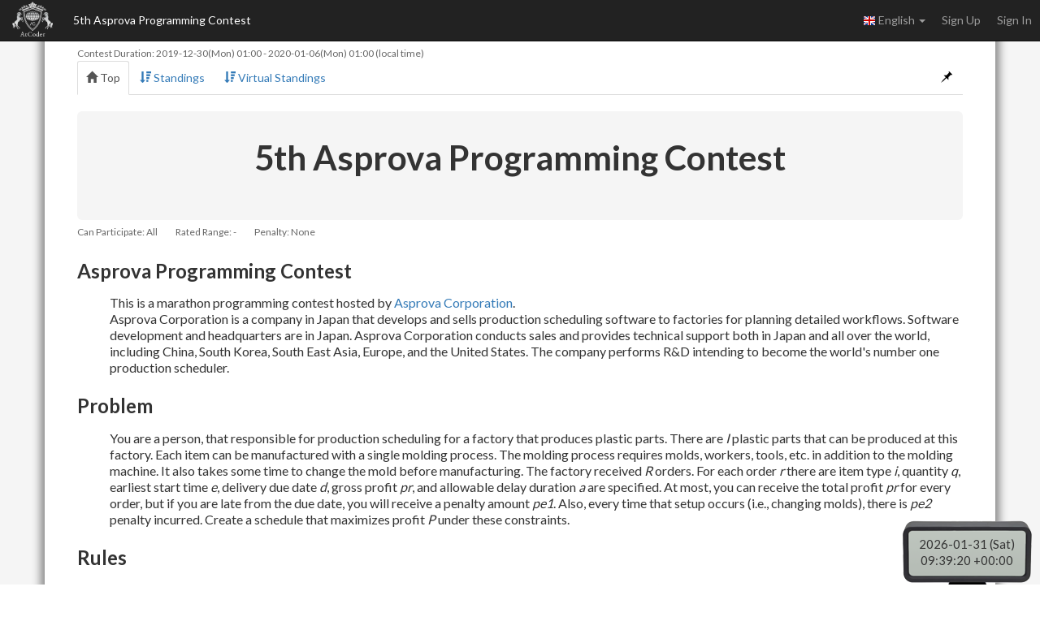

--- FILE ---
content_type: text/html; charset=utf-8
request_url: https://atcoder.jp/contests/asprocon5
body_size: 8841
content:




<!DOCTYPE html>
<html>
<head>
	<title>5th Asprova Programming Contest - AtCoder</title>
	<meta http-equiv="Content-Type" content="text/html; charset=utf-8">
	<meta http-equiv="Content-Language" content="en">
	<meta name="viewport" content="width=device-width,initial-scale=1.0">
	<meta name="format-detection" content="telephone=no">
	<meta name="google-site-verification" content="nXGC_JxO0yoP1qBzMnYD_xgufO6leSLw1kyNo2HZltM" />

	
	<script async src="https://www.googletagmanager.com/gtag/js?id=G-RC512FD18N"></script>
	<script>
		window.dataLayer = window.dataLayer || [];
		function gtag(){dataLayer.push(arguments);}
		gtag('js', new Date());
		gtag('set', 'user_properties', {
			
				'login_status': 'logged_out',
			
		});
		gtag('config', 'G-RC512FD18N');
	</script>

	
	<meta name="description" content="AtCoder is a programming contest site for anyone from beginners to experts. We hold weekly programming contests online.">
	<meta name="author" content="AtCoder Inc.">

	<meta property="og:site_name" content="AtCoder">
	
	<meta property="og:title" content="5th Asprova Programming Contest - AtCoder" />
	<meta property="og:description" content="AtCoder is a programming contest site for anyone from beginners to experts. We hold weekly programming contests online." />
	<meta property="og:type" content="website" />
	<meta property="og:url" content="https://atcoder.jp/contests/asprocon5" />
	<meta property="og:image" content="https://img.atcoder.jp/assets/atcoder.png" />
	<meta name="twitter:card" content="summary" />
	<meta name="twitter:site" content="@atcoder" />
	
	<meta property="twitter:title" content="5th Asprova Programming Contest - AtCoder" />

	<link href="//fonts.googleapis.com/css?family=Lato:400,700" rel="stylesheet" type="text/css">
	<link rel="stylesheet" type="text/css" href="//img.atcoder.jp/public/a2a4029/css/bootstrap.min.css">
	<link rel="stylesheet" type="text/css" href="//img.atcoder.jp/public/a2a4029/css/base.css">
	<link rel="shortcut icon" type="image/png" href="//img.atcoder.jp/assets/favicon.png">
	<link rel="apple-touch-icon" href="//img.atcoder.jp/assets/atcoder.png">
	<script src="//img.atcoder.jp/public/a2a4029/js/lib/jquery-1.9.1.min.js"></script>
	<script src="//img.atcoder.jp/public/a2a4029/js/lib/bootstrap.min.js"></script>
	<script src="//img.atcoder.jp/public/a2a4029/js/cdn/js.cookie.min.js"></script>
	<script src="//img.atcoder.jp/public/a2a4029/js/cdn/moment.min.js"></script>
	<script src="//img.atcoder.jp/public/a2a4029/js/cdn/moment_js-ja.js"></script>
	<script>
		var LANG = "en";
		var userScreenName = "";
		var csrfToken = "q+O7VgMculvf9+QpqVDlagedeEWkjetNw8PJA7542QI="
	</script>
	<script src="//img.atcoder.jp/public/a2a4029/js/utils.js"></script>
	
	
		<script src="//img.atcoder.jp/public/a2a4029/js/contest.js"></script>
		<link href="//img.atcoder.jp/public/a2a4029/css/contest.css" rel="stylesheet" />
		<script>
			var contestScreenName = "asprocon5";
			var remainingText = "Remaining Time";
			var countDownText = "Contest begins in";
			var startTime = moment("2019-12-30T10:00:00+09:00");
			var endTime = moment("2020-01-06T10:00:00+09:00");
		</script>
		<style></style>
	
	
	
	
	
	
	
	
	
	
	
	
	
	<script src="//img.atcoder.jp/public/a2a4029/js/base.js"></script>
</head>

<body>

<script type="text/javascript">
	var __pParams = __pParams || [];
	__pParams.push({client_id: '468', c_1: 'atcodercontest', c_2: 'ClientSite'});
</script>
<script type="text/javascript" src="https://cdn.d2-apps.net/js/tr.js" async></script>


<div id="modal-contest-start" class="modal fade" tabindex="-1" role="dialog">
	<div class="modal-dialog" role="document">
		<div class="modal-content">
			<div class="modal-header">
				<button type="button" class="close" data-dismiss="modal" aria-label="Close"><span aria-hidden="true">&times;</span></button>
				<h4 class="modal-title">Contest started</h4>
			</div>
			<div class="modal-body">
				<p>5th Asprova Programming Contest has begun.</p>
			</div>
			<div class="modal-footer">
				
					<button type="button" class="btn btn-default" data-dismiss="modal">Close</button>
				
			</div>
		</div>
	</div>
</div>
<div id="modal-contest-end" class="modal fade" tabindex="-1" role="dialog">
	<div class="modal-dialog" role="document">
		<div class="modal-content">
			<div class="modal-header">
				<button type="button" class="close" data-dismiss="modal" aria-label="Close"><span aria-hidden="true">&times;</span></button>
				<h4 class="modal-title">Contest is over</h4>
			</div>
			<div class="modal-body">
				<p>5th Asprova Programming Contest has ended.</p>
			</div>
			<div class="modal-footer">
				<button type="button" class="btn btn-default" data-dismiss="modal">Close</button>
			</div>
		</div>
	</div>
</div>
<div id="main-div" class="float-container">


	<nav class="navbar navbar-inverse navbar-fixed-top">
		<div class="container-fluid">
			<div class="navbar-header">
				<button type="button" class="navbar-toggle collapsed" data-toggle="collapse" data-target="#navbar-collapse" aria-expanded="false">
					<span class="icon-bar"></span><span class="icon-bar"></span><span class="icon-bar"></span>
				</button>
				<a class="navbar-brand" href="/home"></a>
			</div>
			<div class="collapse navbar-collapse" id="navbar-collapse">
				<ul class="nav navbar-nav">
				
					<li><a class="contest-title" href="/contests/asprocon5">5th Asprova Programming Contest</a></li>
				
				</ul>
				<ul class="nav navbar-nav navbar-right">
					
					<li class="dropdown">
						<a class="dropdown-toggle" data-toggle="dropdown" href="#" role="button" aria-haspopup="true" aria-expanded="false">
							<img src='//img.atcoder.jp/assets/top/img/flag-lang/en.png'> English <span class="caret"></span>
						</a>
						<ul class="dropdown-menu">
							<li><a href="/contests/asprocon5?lang=ja"><img src='//img.atcoder.jp/assets/top/img/flag-lang/ja.png'> 日本語</a></li>
							<li><a href="/contests/asprocon5?lang=en"><img src='//img.atcoder.jp/assets/top/img/flag-lang/en.png'> English</a></li>
						</ul>
					</li>
					
					
						<li><a href="/register?continue=https%3A%2F%2Fatcoder.jp%2Fcontests%2Fasprocon5">Sign Up</a></li>
						<li><a href="/login?continue=https%3A%2F%2Fatcoder.jp%2Fcontests%2Fasprocon5">Sign In</a></li>
					
				</ul>
			</div>
		</div>
	</nav>

	<form method="POST" name="form_logout" action="/logout?continue=https%3A%2F%2Fatcoder.jp%2Fcontests%2Fasprocon5">
		<input type="hidden" name="csrf_token" value="q&#43;O7VgMculvf9&#43;QpqVDlagedeEWkjetNw8PJA7542QI=" />
	</form>
	<div id="main-container" class="container"
		 	style="padding-top:50px;">
		


<div class="row">
	<div id="contest-nav-tabs" class="col-sm-12 mb-2 cnvtb-fixed">
	<div>
		<small class="contest-duration">
			
				Contest Duration:
				<a href='http://www.timeanddate.com/worldclock/fixedtime.html?iso=20191230T1000&p1=248' target='blank'><time class='fixtime fixtime-full'>2019-12-30 10:00:00+0900</time></a> - <a href='http://www.timeanddate.com/worldclock/fixedtime.html?iso=20200106T1000&p1=248' target='blank'><time class='fixtime fixtime-full'>2020-01-06 10:00:00+0900</time></a> (local time)
				
			
		</small>
		
	</div>
	<ul class="nav nav-tabs">
		<li class="active"><a href="/contests/asprocon5"><span class="glyphicon glyphicon-home" aria-hidden="true"></span> Top</a></li>
		

		

		

		

		
			
				
					<li><a href="/contests/asprocon5/standings"><span class="glyphicon glyphicon-sort-by-attributes-alt" aria-hidden="true"></span> Standings</a></li>
				
			
				
					<li><a href="/contests/asprocon5/standings/virtual"><span class="glyphicon glyphicon-sort-by-attributes-alt" aria-hidden="true"></span> Virtual Standings</a></li>
				
			
		

		

		
		
			
			
		

		<li class="pull-right"><a id="fix-cnvtb" href="javascript:void(0)"><span class="glyphicon glyphicon-pushpin" aria-hidden="true"></span></a></li>
	</ul>
</div>
	<div class="col-sm-12">
		
		<div class="insert-participant-box">
			<div class="mb-2"><h1 class="text-center">5th Asprova Programming Contest</h1></div>
			
			
			
				
				
				
				
				
					
				
			
				
			
			
		</div>
		<p class="small" style="color: #666;">
			<span class="mr-2">Can Participate: All</span>
			<span class="mr-2">Rated Range: -</span>
			<span class="mr-2">Penalty: None</span>
			
		</p>
		


		<div id="contest-statement"><!-- 2019-12-02 Andrei's English version -->
<div id="contest-statement">
	<span class="lang">
		<span class="lang-ja">

<section>
<h3>
システムテストが完了し、順位が確定しました。入賞者にはメールで賞金の授与に関してのご案内をしています。
asprova.com ドメインからお送りしています。受け取られていない方は、スパムフォルダなどに入っていないか、ご確認ください。
</h3>
</section>

			<h3>Asprova プログラミングコンテストとは</h3>
			<section>
				<ul style="list-style:none;">
					<li><a href="http://www.asprova.com">アスプローバ株式会社</a>が開催するマラソン型のプログラミングコンテストです。</li>
					<li>
						アスプローバ株式会社は、生産スケジューラ(工場の詳細スケジュールを計算するソフトウェア)を開発・販売している日本の会社で、製品開発は日本で行っています。日本ではトップシェア、中国・韓国・東南アジア・欧米など全世界で販売・技術サポート活動を展開し、世界ナンバーワンの生産スケジューラを目指して研究開発を行っています。
					</li>
				</ul>
			</section>

			<h3>問題</h3>
			<section>
				<ul style="list-style:none;">
					<li>あなたは、大型機械の組立加工をする工場のスケジューリング担当者です。この工場で生産できる品目はI種類あります。各品目は組立加工を1回して製造できます。組立加工は、組立機のほかに、様々な役割を担当する作業員が必要になることがあります。また製造の前に、直前に製造した品目との組合せに応じた段取り時間が発生します。今、R個のオーダ(注文)を受け付けました。オーダrは品目i、数量q、最早開始時刻e、納期d、粗利金額pr、納期遅れ許容時間aが指定されます。オーダごとに粗利金額prを受け取れますが、納期から遅れてしまうと納期遅れペナルティ金額pe1が発生し、また、段取り時間が発生するたびに段取り時間ペナルティ金額pe2が発生します。この制約のもとに、利益Pが最大になるスケジュールを作成してください。
					</li>
				</ul>
			</section>

			<h3>ルール</h3>
			<section>
				<ul style="list-style:none;">
					<li><span style="font-weight:bold;">参加資格：</span>所属・年齢・居住地を問いません。(アスプローバ株式会社と同業関係者はご遠慮ください)</li>
					<li><span style="font-weight:bold;">参加登録：</span>参加希望の方はこのページの参加登録ボタンから参加登録を行ってください。</li>
					<li><span style="font-weight:bold;">参加登録期間：</span>2019年12月3日～2020年1月6日</li>
					<li><span style="font-weight:bold;">コンテスト開催期間：</span>2019年12月30日 AM 10:00 ～ 2020年1月6日 AM 10:00</li>
					<li><span style="font-weight:bold;">提出間隔：</span>プログラム提出後10分間は再提出できません。</li>
					<li><span style="font-weight:bold;">順位：</span>システムテストの結果で決定します。システムテストで用いるデータは、コンテスト期間中のジャッジ用データとは異なるデータです。</li>
					<li><span style="font-weight:bold;">システムテスト実行日：</span>2020年1月6日。遅くとも1月9日までには終了する見込み。</li>
					<li><span style="font-weight:bold; color: red;">システムテスト対象のコード：</span>以下を対象とします。
                        <ul>
                            <li>CEを除く最新の提出</li>
                            <li>最高得点の提出(最新の提出と同じ場合は次点)</li>
                        </ul>                        
                        <p style="padding-left: 20px;">問題に対象を明記していなかったこと、また、開催期間中にいただいた質問の回答に誤りがありましたこと、誠に申し訳ありません。<br></span></li>
					<li><span style="font-weight:bold;">使用可能言語：</span>C++, C#, Python 3, Java8, Rust</li>
					<li>問題文は日本語と英語で提供します。</li>
					<li>その他、AtCoder社の利用規約、チュートリアル、ルール、用語集、よくある質問 をお読みください。</li>
				</ul>
			</section>

			<h3>賞金</h3>
			<section>
				<ul style="list-style:none;">
					<li>成績上位者には、以下の賞金を授与いたします。</li>
					<li>　1位 160,000円</li>
					<li>　2位 80,000円</li>
					<li>　3位 40,000円</li>
					<li>　4位 20,000円</li>
					<li>　5~10位 10,000円</li>
					<li>賞金は銀行振込でお渡しします。</li>
				</ul>
			</section>

			<h3>懇親会</h3>
			<section>
				<ul style="list-style:none;">
					<li>コンテスト参加者が集まって食事をします。</li>

					<li><span style="font-weight:bold;">日時：</span>2020年1月10日（金） 17:00から</li>
					<li><span style="font-weight:bold;">会場：</span><a href="http://www.asprova.jp/companyinfo/000067.html">アスプローバ株式会社（JR五反田駅 徒歩6分）</a><br /></li>
					<li><span style="font-weight:bold;">定員：</span>25名</li>
					<li><span style="font-weight:bold;">予定：</span></li>
					<li>　　　16:30　受付開始</li>
					<li>　　　17:00　主催者挨拶</li>
					<li>　　　17:10　入賞者によるプログラム解説</li>
					<li>　　　17:40　コンテスト講評 (仮)</li>
					<li>　　　17:50　表彰式</li>
					<li>　　　18:00　懇親会(食事あり)</li>
					<li>　　　20:00　閉会</li>
					<li><span style="font-weight:bold;">申し込み：</span></li>
					<li>　　　コンテストに参加しなかった方でも参加できます。食事のみを目的とした方は、ご遠慮ください。</li>
					<li>　　　定員をオーバする場合は以下の順番で参加の可否を決めさせていただきます。</li>
					<li>　　　　1.入賞者10名</li>
					<li>　　　　2.コンテスト参加者</li>
					<li>　　　　3.その他、本プログラミングコンテストに興味のある方</li>
					<li>　　　<a href="https://forms.gle/1RUUjTBvoKdU1Wtx6">参加ご希望の方はこちらから、お申し込みください。</a></li>
				</ul>
			</section>

			<h3>特典</h3>
			<section>
				<ul style="list-style:none;">
					<li>成績優秀者は正社員またはアルバイト(時給2,500円)採用を優遇します。</li>
				</ul>
			</section>

			<h3>当コンテストの問題と、実社会の問題との関係</h3>
			<section>
				<ul style="list-style:none;">
					<li>
						<span style="font-weight:bold;"><u>実際の工場のスケジューリングに、どう役に立つのか</u></span><br>
						工場での生産は、マシン・金型・作業員などの「資源」を組み合わせて使用します。
						例えば、プラスチック製品を作るときには、射出成型機と金型と作業員が必要です。
						同じ射出成形機に、異なる金型を取り付ければ、異なるプラスチック製品を射出できます。
						金型に不備がある場合は、マシンや作業員が揃っていても射出成形はできません。
						また、金型の交換には段取り時間が必要になります。
						交換しているときはマシンを動かすことができないため、生産効率を上げようとすると段取り回数は可能な限り少なくしたいものです。
						また、金型は製品ごとに必要で高価なため、希少であるという制約があります。
						金型は修理で使えない期間が発生することもあります。作業員は扱えるマシンや勤務時間の制約があります。
						急な欠勤が発生したときには新しい計画が必要になることもありますし、残業を極力少なくするための効率的な計画が求められたりします。
						このような制約の下で、最適なスケジュールを作ることは工場にとって必須で重要な問題です。
					</li>
				</ul>
			</section>

			<h3>リンク</h3>
			<section>
				<ul style="list-style:none;">
          <li>
            <a href="https://twitter.com/Asprova_saiyou"
              >アスプローバ採用 Twitterアカウント</a
            >
          </li>

          <li><a href="https://jobs.atcoder.jp/offers/list?f.CompanyScreenName=asprova">アスプローバ株式会社 求人一覧</a></li>
					<li><a href="https://twitter.com/asprocon1">プロコン用Twitterアカウント</a></li>
					<li><a href="https://www.asprova.com/jp/procon/procon1.php">第1回 Asprova プログラミングコンテスト</a></li>
					<li><a href="https://atcoder.jp/contests/asprocon2">第2回 Asprova プログラミングコンテスト</a></li>
					<li><a href="https://atcoder.jp/contests/asprocon3">第3回 Asprova プログラミングコンテスト</a></li>
					<li><a href="https://atcoder.jp/contests/asprocon4">第4回 Asprova プログラミングコンテスト</a></li>
				</ul>
			</section>

			<h3>更新履歴</h3>
			<section>
        		        <ul style="list-style:none;">
		                    <li>2019年12月20日 ：問題文修正</li>
		                    <li>2019年12月24日 ：提出間隔時間を10分に変更</li>
		                    <li>2020年1月7日 ：システムテストの対象を明記</li>
		                </ul>				
			</section>

		</span>



		<span class="lang-en">

			<h3>Asprova Programming Contest</h3>
			<section>
				<ul style="list-style:none;">
					<li>
						This is a marathon programming contest hosted by <a href="http://www.asprova.com">Asprova Corporation</a>.
					</li>
					<li>
						Asprova Corporation is a company in Japan that develops and sells production scheduling software to factories for planning detailed workflows. Software development and headquarters are in Japan. Asprova Corporation conducts sales and provides technical support both in Japan and all over the world, including China, South Korea, South East Asia, Europe, and the United States. The company performs R&D intending to become the world's number one production scheduler. 
					</li>
				</ul>
			</section>

			<h3>Problem</h3>
			<section>
				<ul style="list-style:none;">
					<li>
						You are a person, that responsible for production scheduling for a factory that produces plastic parts. There are <var>I</var> plastic parts that can be produced at this factory. Each item can be manufactured with a single molding process. The molding process requires molds, workers, tools, etc. in addition to the molding machine. It also takes some time to change the mold before manufacturing. The factory received <var>R</var> orders. For each order <var>r</var> there are item type <var>i</var>, quantity <var>q</var>, earliest start time <var>e</var>, delivery due date <var>d</var>, gross profit <var>pr</var>, and allowable delay duration <var>a</var> are specified. At most, you can receive the total profit <var>pr</var> for every order, but if you are late from the due date, you will receive a penalty amount <var>pe1</var>. Also, every time that setup occurs (i.e., changing molds), there is <var>pe2</var> penalty incurred. Create a schedule that maximizes profit <var>P</var> under these constraints. 
					</li>
			</section>

			<h3>Rules</h3>
			<section>
				<ul style="list-style:none;">
					<li><span style="font-weight:bold;">Participation requirement：</span>    Anyone can participate regardless of age, organization, or location. (Please refrain from joining if you are working in Asprova or from the same industry) 
					</li>
					<li>
						<span style="font-weight:bold;">Participation registration:</span> Click on the Register button to register. </li>
					<li><span style="font-weight:bold;">Registration period:</span> 3rd Dec 2019 - 6th Jan 2020</li>
					<li><span style="font-weight:bold;">Contest period:</span> 30th Dec 2019, 10:00 AM (JST) - 6th Jan 2020, 10:00 AM (JST) </li>
					<li>
						<span style="font-weight:bold;">Submit Interval:</span> You cannot submit a solution for 10 min after submitting the last one.
					</li>
					<li><span style="font-weight:bold;">Available languages:</span> C ++, C #, Python 3, Java8, Rust</li>
					<li><span style="font-weight:bold;">Final tests execution date:</span> 6th Jan 2020. Final tests will finish by 9th Jan 2020 at the latest</li>
					<li>The question text is provided in both Japanese and English.</li>
					<li>Please also read AtCoder's Terms of Service, tutorial, rules, glossary, FAQ for other information.
					</li>
				</ul>
			</section>

			<h3>Prizes</h3>
			<section>
				<ul style="list-style:none;">
					<li>The following money prizes will be awarded to the top performers:</li>
					<li>　1st: 160,000 yen</li>
					<li>　2nd: 80,000 yen</li>
					<li>　3rd: 40,000 yen</li>
					<li>　4th: 20,000 yen</li>
					<li>　5th~10th: 10,000 yen</li>
					<li>The award would be sent to the winners' bank account.</li>
				</ul>
			</section>

			<h3>Awards Ceremony</h3>
			<section>
				<ul style="list-style:none;">
					<li><span style="font-weight:bold;">Date: </span>10th Jan 2020 (Friday), 5.00 PM</li>
					<li>
						<span style="font-weight:bold;">Place: </span><a href="https://www.asprova.com/en/about/profile/map.html">
							Asprova Corporation (6 minutes walk
							from JR Gotanda station)
						</a><br />
					<li><span style="font-weight:bold;">Capacity: </span>25 people</li>
					<li><span style="font-weight:bold;">Remarks: </span>The award ceremony will be held in Japanese.</li>
					<li><span style="font-weight:bold;">Schedule: </span></li>
					<li>　　　16:30 Reception start</li>
					<li>　　　17:00 Greeting from the organizer </ li>
					<li>　　　17:10 Program explanation by winners </ li>
					<li>　　　17:40 Contest review </ li>
					<li>　　　17:50 Awards Ceremony </ li>
					<li>　　　18:00 Networking (food provided) </ li>
					<li>　　　20:00 Close </ li>
					<li><span style="font-weight:bold;">Application: </span></li>
					<li>
						Even those who did not participate in the contest can join. However, please refrain from joining if you are only aiming for the food.
					</li>
					<li>　　　If there are too many participants, priority will be given as follows:</li>
					<li>　　　　1. 10 winners</li>
					<li>　　　　2. Contest participants</li>
					<li>　　　　3. Others interested in our programming contests</li>
					<li>
						<a href="https://forms.gle/1RUUjTBvoKdU1Wtx6">
							If you wish to join, please click
							here.
						</a>
					</li>
				</ul>
			</section>

			<h3>Other privileges</h3>
			<section>
				<ul style="list-style:none;">
					<li>
						The top performers will be prioritized for consideration for a full time or part-time (2,500 yen per hour) job opportunity.
					</li>
				</ul>
			</section>

			<h3>How does the contest question relate to real-world problems?</h3>
			<section>
				<ul style="list-style:none;">
					<li>
						<span style="font-weight:bold;"><u>How is this useful for an actual factory scheduling?</u></span><br>
            Factory production involves a combination of different resources, such as mold machines, molds, workers, etc. Different types of plastic products can be produced by attaching different molds to the same molding machine. If there are some defects in the mold, production is not possible even if workers and machines are available. Each new item type requires the installation of a new mold into a molding machine, hence the setup time. Since the molding machine is unusable during the process of changing a mold, we want to minimize the number of setups to increase overall production efficiency. Molds themselves are rather expensive, and therefore there are only a few of them. They are also might not be repaired. There are also restrictions for the machines and working hours of operators. When a sudden absence occurs, it might be necessary to quickly and efficiently make a new plan that also minimizes overtime. Given these constraints, creating an optimal schedule is an essential task for factories. 
					</li>
				</ul>
			</section>

			<h3>Link</h3>
			<section>
				<ul style="list-style:none;">
					<li><a href="https://twitter.com/asprocon1">Twitter</a></li>
					<li><a href="https://www.asprova.com/jp/procon/procon1.php">1st Asprova Programming Contest</a></li>
					<li><a href="https://atcoder.jp/contests/asprocon2">2nd Asprova Programming Contest</a></li>
					<li><a href="https://atcoder.jp/contests/asprocon3">3rd Asprova Programming Contest</a></li>
					<li><a href="https://atcoder.jp/contests/asprocon4">4th Asprova Programming Contest</a></li>
				</ul>
			</section>

			<h3>Revision History</h3>
			<section>
			</section>

		</span>

	</span>
</div>
</div>
		<script>
			$('iframe').each(function() {
				if ($(this).hasClass('no-responsive') || $(this).hasClass('embed-responsive-item')) return;
				$(this).addClass('embed-responsive-item').wrap('<div class="embed-responsive embed-responsive-16by9"></div>');
			});
		</script>
		
		
		
	</div>
</div>




		
			<hr>
			
			
			
<div class="a2a_kit a2a_kit_size_20 a2a_default_style pull-right" data-a2a-url="https://atcoder.jp/contests/asprocon5?lang=en" data-a2a-title="5th Asprova Programming Contest - AtCoder">
	<a class="a2a_button_facebook"></a>
	<a class="a2a_button_twitter"></a>
	
		<a class="a2a_button_telegram"></a>
	
	<a class="a2a_dd" href="https://www.addtoany.com/share"></a>
</div>

		
		<script async src="//static.addtoany.com/menu/page.js"></script>
		
	</div> 
	<hr>
</div> 

	<div class="container" style="margin-bottom: 80px;">
			<footer class="footer">
			
				<ul>
					<li><a href="/contests/asprocon5/rules">Rule</a></li>
					<li><a href="/contests/asprocon5/glossary">Glossary</a></li>
					
				</ul>
			
			<ul>
				<li><a href="/tos">Terms of service</a></li>
				<li><a href="/privacy">Privacy Policy</a></li>
				<li><a href="/personal">Information Protection Policy</a></li>
				<li><a href="/company">Company</a></li>
				<li><a href="/faq">FAQ</a></li>
				<li><a href="/contact">Contact</a></li>
				
			</ul>
			<div class="text-center">
					<small id="copyright">Copyright Since 2012 &copy;<a href="http://atcoder.co.jp">AtCoder Inc.</a> All rights reserved.</small>
			</div>
			</footer>
	</div>
	<p id="fixed-server-timer" class="contest-timer"></p>
	<div id="scroll-page-top" style="display:none;"><span class="glyphicon glyphicon-arrow-up" aria-hidden="true"></span> Page Top</div>

</body>
</html>




--- FILE ---
content_type: text/plain; charset=utf-8
request_url: https://atcoder.jp/servertime?ts={}
body_size: 95
content:
2026-01-31 18:39:17+0900